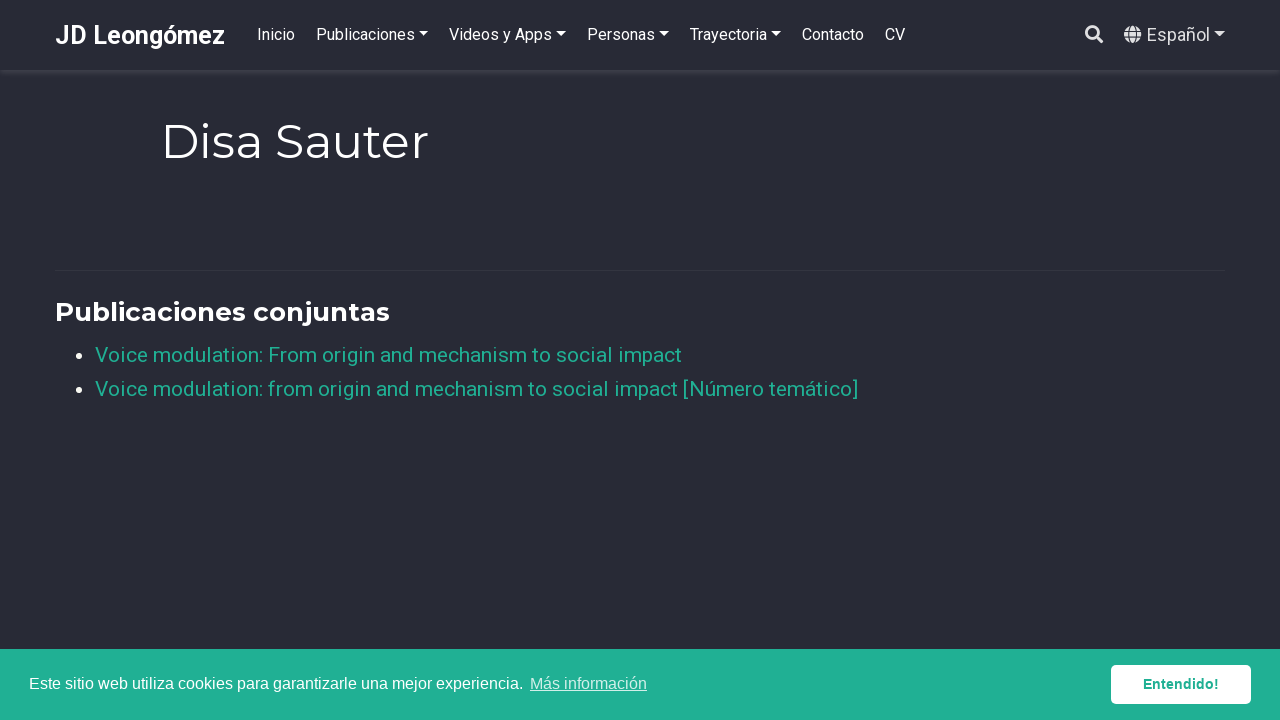

--- FILE ---
content_type: text/html; charset=UTF-8
request_url: https://jdleongomez.info/es/author/disa-sauter/
body_size: 4262
content:
<!doctype html><html lang=es><head><meta charset=utf-8><meta name=viewport content="width=device-width,initial-scale=1"><meta http-equiv=x-ua-compatible content="IE=edge"><meta name=generator content="Wowchemy 5.0.0-beta.0 for Hugo"><meta name=author content="Juan David Leongómez"><meta name=description content="Sitio web personal de Juan David Leongómez, PhD"><link rel=alternate hreflang=en href=https://jdleongomez.info/en/author/disa-sauter/><link rel=alternate hreflang=es href=https://jdleongomez.info/es/author/disa-sauter/><link rel=preconnect href=https://fonts.gstatic.com crossorigin><meta name=theme-color content="#20b094"><link rel=stylesheet href=https://cdnjs.cloudflare.com/ajax/libs/academicons/1.9.0/css/academicons.min.css integrity="sha512-W4yqoT1+8NLkinBLBZko+dFB2ZbHsYLDdr50VElllRcNt2Q4/GSs6u71UHKxB7S6JEMCp5Ve4xjh3eGQl/HRvg==" crossorigin=anonymous><link rel=stylesheet href=https://cdnjs.cloudflare.com/ajax/libs/font-awesome/5.14.0/css/all.min.css integrity="sha256-FMvZuGapsJLjouA6k7Eo2lusoAX9i0ShlWFG6qt7SLc=" crossorigin=anonymous><link rel=stylesheet href=https://cdnjs.cloudflare.com/ajax/libs/fancybox/3.5.7/jquery.fancybox.min.css integrity="sha256-Vzbj7sDDS/woiFS3uNKo8eIuni59rjyNGtXfstRzStA=" crossorigin=anonymous><link rel=stylesheet href=https://cdnjs.cloudflare.com/ajax/libs/highlight.js/10.2.0/styles/github.min.css crossorigin=anonymous title=hl-light disabled><link rel=stylesheet href=https://cdnjs.cloudflare.com/ajax/libs/highlight.js/10.2.0/styles/dracula.min.css crossorigin=anonymous title=hl-dark><link rel=stylesheet href=https://cdnjs.cloudflare.com/ajax/libs/leaflet/1.7.1/leaflet.min.css integrity="sha512-1xoFisiGdy9nvho8EgXuXvnpR5GAMSjFwp40gSRE3NwdUdIMIKuPa7bqoUhLD0O/5tPNhteAsE5XyyMi5reQVA==" crossorigin=anonymous><script src=https://cdnjs.cloudflare.com/ajax/libs/lazysizes/5.2.2/lazysizes.min.js integrity="sha512-TmDwFLhg3UA4ZG0Eb4MIyT1O1Mb+Oww5kFG0uHqXsdbyZz9DcvYQhKpGgNkamAI6h2lGGZq2X8ftOJvF/XjTUg==" crossorigin=anonymous async></script><link rel=stylesheet href="https://fonts.googleapis.com/css?family=Montserrat:400,700%7CRoboto:400,400italic,700%7CRoboto+Mono&display=swap"><link rel=stylesheet href=/css/wowchemy.min.eb116c2d5a175b663f1da9b5348c26b2.css><script async src="https://www.googletagmanager.com/gtag/js?id=UA-137427230-1"></script><script>window.dataLayer=window.dataLayer||[];function gtag(){dataLayer.push(arguments);}
function trackOutboundLink(url,target){gtag('event','click',{'event_category':'outbound','event_label':url,'transport_type':'beacon','event_callback':function(){if(target!=='_blank'){document.location=url;}}});console.debug("Outbound link clicked: "+url);}
function onClickCallback(event){if((event.target.tagName!=='A')||(event.target.host===window.location.host)){return;}
trackOutboundLink(event.target,event.target.getAttribute('target'));}
gtag('js',new Date());gtag('config','UA-137427230-1',{'anonymize_ip':true});document.addEventListener('click',onClickCallback,false);</script><link rel=alternate href=/es/author/disa-sauter/index.xml type=application/rss+xml title="JD Leongómez"><link rel=manifest href=/es/index.webmanifest><link rel=icon type=image/png href=/images/icon_huadbd00f2d6631374546e4a69b3151e6a_40340_32x32_fill_lanczos_center_2.png><link rel=apple-touch-icon type=image/png href=/images/icon_huadbd00f2d6631374546e4a69b3151e6a_40340_192x192_fill_lanczos_center_2.png><link rel=canonical href=https://jdleongomez.info/es/author/disa-sauter/><meta property="twitter:card" content="summary_large_image"><meta property="twitter:site" content="@JDLeongomez"><meta property="twitter:creator" content="@JDLeongomez"><meta property="og:site_name" content="JD Leongómez"><meta property="og:url" content="https://jdleongomez.info/es/author/disa-sauter/"><meta property="og:title" content="Disa Sauter | JD Leongómez"><meta property="og:description" content="Sitio web personal de Juan David Leongómez, PhD"><meta property="og:image" content="https://jdleongomez.info/media/portada.jpg"><meta property="twitter:image" content="https://jdleongomez.info/media/portada.jpg"><meta property="og:locale" content="es"><meta property="og:updated_time" content="2021-11-01T00:00:00+00:00"><script src=https://cdnjs.cloudflare.com/ajax/libs/cookieconsent2/3.1.1/cookieconsent.min.js integrity="sha256-5VhCqFam2Cn+yjw61zbBNrbHVJ6SRydPeKopYlngbiQ=" crossorigin=anonymous></script><link rel=stylesheet href=https://cdnjs.cloudflare.com/ajax/libs/cookieconsent2/3.1.1/cookieconsent.min.css integrity="sha256-zQ0LblD/Af8vOppw18+2anxsuaz3pWYyVWi+bTvTH8Q=" crossorigin=anonymous><script>window.addEventListener("load",function(){window.cookieconsent.initialise({"palette":{"popup":{"background":"#20b094","text":"rgb(255, 255, 255)"},"button":{"background":"rgb(255, 255, 255)","text":"#20b094"}},"theme":"classic","content":{"message":"Este sitio web utiliza cookies para garantizarle una mejor experiencia.","dismiss":"Entendido!","link":"Más información","href":"https://www.cookiesandyou.com"}})});</script><title>Disa Sauter | JD Leongómez</title></head><body id=top data-spy=scroll data-offset=70 data-target=#TableOfContents class="page-wrapper dark"><script src=/js/wowchemy-init.js></script><aside class=search-results id=search><div class=container><section class=search-header><div class="row no-gutters justify-content-between mb-3"><div class=col-6><h1>Buscar</h1></div><div class="col-6 col-search-close"><a class=js-search href=#><i class="fas fa-times-circle text-muted" aria-hidden=true></i></a></div></div><div id=search-box><input name=q id=search-query placeholder=Buscar... autocapitalize=off autocomplete=off autocorrect=off spellcheck=false type=search class=form-control></div></section><section class=section-search-results><div id=search-hits></div></section></div></aside><div class=page-header><nav class="navbar navbar-expand-lg navbar-light compensate-for-scrollbar" id=navbar-main><div class=container><div class="d-none d-lg-inline-flex"><a class=navbar-brand href=/es/>JD Leongómez</a></div><button type=button class=navbar-toggler data-toggle=collapse data-target=#navbar-content aria-controls=navbar aria-expanded=false aria-label="Barra de navegación">
<span><i class="fas fa-bars"></i></span></button><div class="navbar-brand-mobile-wrapper d-inline-flex d-lg-none"><a class=navbar-brand href=/es/>JD Leongómez</a></div><div class="navbar-collapse main-menu-item collapse justify-content-start" id=navbar-content><ul class="navbar-nav d-md-inline-flex"><li class=nav-item><a class=nav-link href=/es/#about><span>Inicio</span></a></li><li class="nav-item dropdown"><a href=# class="nav-link dropdown-toggle" data-toggle=dropdown aria-haspopup=true><span>Publicaciones</span><span class=caret></span></a><div class=dropdown-menu><a class=dropdown-item href=/es/publication/><span><b>Lista completa</b></span></a>
<a class=dropdown-item href=/es/#featured><span>Publicaciones Destacadas</span></a></div></li><li class="nav-item dropdown"><a href=# class="nav-link dropdown-toggle" data-toggle=dropdown aria-haspopup=true><span>Videos y Apps</span><span class=caret></span></a><div class=dropdown-menu><a class=dropdown-item href=/es/#posts><span>YouTube</span></a>
<a class=dropdown-item href=/es/#shiny><span>Shiny Apps</span></a></div></li><li class="nav-item dropdown"><a href=# class="nav-link dropdown-toggle" data-toggle=dropdown aria-haspopup=true><span>Personas</span><span class=caret></span></a><div class=dropdown-menu><a class=dropdown-item href=/es/lab/><span>Laboratorio (EvoCo)</span></a>
<a class=dropdown-item href=/es/metaciencia/><span>Semillero (Meta<strong>Ciencia</strong>)</span></a>
<a class=dropdown-item href=/es/colabs/><span>Colaboraciones</span></a></div></li><li class="nav-item dropdown"><a href=# class="nav-link dropdown-toggle" data-toggle=dropdown aria-haspopup=true><span>Trayectoria</span><span class=caret></span></a><div class=dropdown-menu><a class=dropdown-item href=/es/profile/#experience><span>Experiencia</span></a>
<a class=dropdown-item href=/es/profile/#accomplishments><span>Logros</span></a></div></li><li class=nav-item><a class=nav-link href=/es/#contact><span>Contacto</span></a></li><li class=nav-item><a class=nav-link href=/es/cv><span>CV</span></a></li></ul></div><ul class="nav-icons navbar-nav flex-row ml-auto d-flex pl-md-2"><li class=nav-item><a class="nav-link js-search" href=# aria-label=Buscar><i class="fas fa-search" aria-hidden=true></i></a></li><li class="nav-item dropdown i18n-dropdown"><a href=# class="nav-link dropdown-toggle" data-toggle=dropdown aria-haspopup=true><i class="fas fa-globe mr-1" aria-hidden=true></i><span class="d-none d-lg-inline">Español</span></a><div class=dropdown-menu><div class="dropdown-item dropdown-item-active"><span>Español</span></div><a class=dropdown-item href=https://jdleongomez.info/en/author/disa-sauter/><span>English</span></a></div></li></ul></div></nav></div><div class=page-body><div class="universal-wrapper pt-3"><h1>Disa Sauter</h1></div><section id=profile-page class=pt-5><div class=container><div class="article-widget content-widget-hr"><h3>Publicaciones conjuntas</h3><ul><li><a href=/es/publication/leongomez2021intro/>Voice modulation: From origin and mechanism to social impact</a></li><li><a href=/es/news/voice_mod/>Voice modulation: from origin and mechanism to social impact [Número temático]</a></li></ul></div></div></section></div><div class=page-footer><div class=container><footer class=site-footer><p class=powered-by>© 2018-2026 Juan David Leongómez &#183;
Made in <a href=https://cran.r-project.org/ target=_blank rel=noopener><i class="fab fa-r-project"></i></a>&nbsp;using the <a href=https://github.com/rstudio/blogdown target=_blank rel=noopener>blogdown</a> package, with <a href=https://hugoblox.com/ target=_blank rel=noopener>Hugo Blox</a>'s
<a href=https://hugoblox.com/templates/details/academic-cv/ target=_blank rel=noopener>Academic CV</a> template.
<span class=float-right aria-hidden=true><a href=# id=back_to_top><span class=button_icon><i class="fas fa-chevron-up fa-2x"></i></span></a></span></p></footer></div></div><div id=modal class="modal fade" role=dialog><div class=modal-dialog><div class=modal-content><div class=modal-header><h5 class=modal-title>Citar</h5><button type=button class=close data-dismiss=modal aria-label=Close>
<span aria-hidden=true>&#215;</span></button></div><div class=modal-body><pre><code class="tex hljs"></code></pre></div><div class=modal-footer><a class="btn btn-outline-primary my-1 js-copy-cite" href=# target=_blank><i class="fas fa-copy"></i>Copiar</a>
<a class="btn btn-outline-primary my-1 js-download-cite" href=# target=_blank><i class="fas fa-download"></i>Descargar</a><div id=modal-error></div></div></div></div></div><script src=https://cdnjs.cloudflare.com/ajax/libs/jquery/3.5.1/jquery.min.js integrity="sha256-9/aliU8dGd2tb6OSsuzixeV4y/faTqgFtohetphbbj0=" crossorigin=anonymous></script><script src=https://cdnjs.cloudflare.com/ajax/libs/jquery.imagesloaded/4.1.4/imagesloaded.pkgd.min.js integrity="sha256-lqvxZrPLtfffUl2G/e7szqSvPBILGbwmsGE1MKlOi0Q=" crossorigin=anonymous></script><script src=https://cdnjs.cloudflare.com/ajax/libs/jquery.isotope/3.0.6/isotope.pkgd.min.js integrity="sha256-CBrpuqrMhXwcLLUd5tvQ4euBHCdh7wGlDfNz8vbu/iI=" crossorigin=anonymous></script><script src=https://cdnjs.cloudflare.com/ajax/libs/fancybox/3.5.7/jquery.fancybox.min.js integrity="sha256-yt2kYMy0w8AbtF89WXb2P1rfjcP/HTHLT7097U8Y5b8=" crossorigin=anonymous></script><script src=https://cdnjs.cloudflare.com/ajax/libs/instant.page/5.1.0/instantpage.min.js integrity="sha512-1+qUtKoh9XZW7j+6LhRMAyOrgSQKenQ4mluTR+cvxXjP1Z54RxZuzstR/H9kgPXQsVB8IW7DMDFUJpzLjvhGSQ==" crossorigin=anonymous></script><script src=https://cdnjs.cloudflare.com/ajax/libs/highlight.js/10.2.0/highlight.min.js integrity="sha512-TDKKr+IvoqZnPzc3l35hdjpHD0m+b2EC2SrLEgKDRWpxf2rFCxemkgvJ5kfU48ip+Y+m2XVKyOCD85ybtlZDmw==" crossorigin=anonymous></script><script src=https://cdnjs.cloudflare.com/ajax/libs/highlight.js/10.2.0/languages/r.min.js></script><script src=https://cdnjs.cloudflare.com/ajax/libs/leaflet/1.7.1/leaflet.min.js integrity="sha512-SeiQaaDh73yrb56sTW/RgVdi/mMqNeM2oBwubFHagc5BkixSpP1fvqF47mKzPGWYSSy4RwbBunrJBQ4Co8fRWA==" crossorigin=anonymous></script><script>const code_highlighting=true;</script><script>const search_config={"indexURI":"/es/index.json","minLength":1,"threshold":0.3};const i18n={"no_results":"No se encontraron resultados","placeholder":"Buscar...","results":"resultados encontrados"};const content_type={'post':"Posts",'project':"Proyectos",'publication':"Publicaciones",'talk':"Charlas",'slides':"Diapositivas"};</script><script id=search-hit-fuse-template type=text/x-template>
      <div class="search-hit" id="summary-{{key}}">
      <div class="search-hit-content">
        <div class="search-hit-name">
          <a href="{{relpermalink}}">{{title}}</a>
          <div class="article-metadata search-hit-type">{{type}}</div>
          <p class="search-hit-description">{{snippet}}</p>
        </div>
      </div>
      </div>
    </script><script src=https://cdnjs.cloudflare.com/ajax/libs/fuse.js/3.2.1/fuse.min.js integrity="sha256-VzgmKYmhsGNNN4Ph1kMW+BjoYJM2jV5i4IlFoeZA9XI=" crossorigin=anonymous></script><script src=https://cdnjs.cloudflare.com/ajax/libs/mark.js/8.11.1/jquery.mark.min.js integrity="sha256-4HLtjeVgH0eIB3aZ9mLYF6E8oU5chNdjU6p6rrXpl9U=" crossorigin=anonymous></script><script src=/js/wowchemy.min.ca606e186e454568cb2c38dc46dfab45.js></script></body></html>